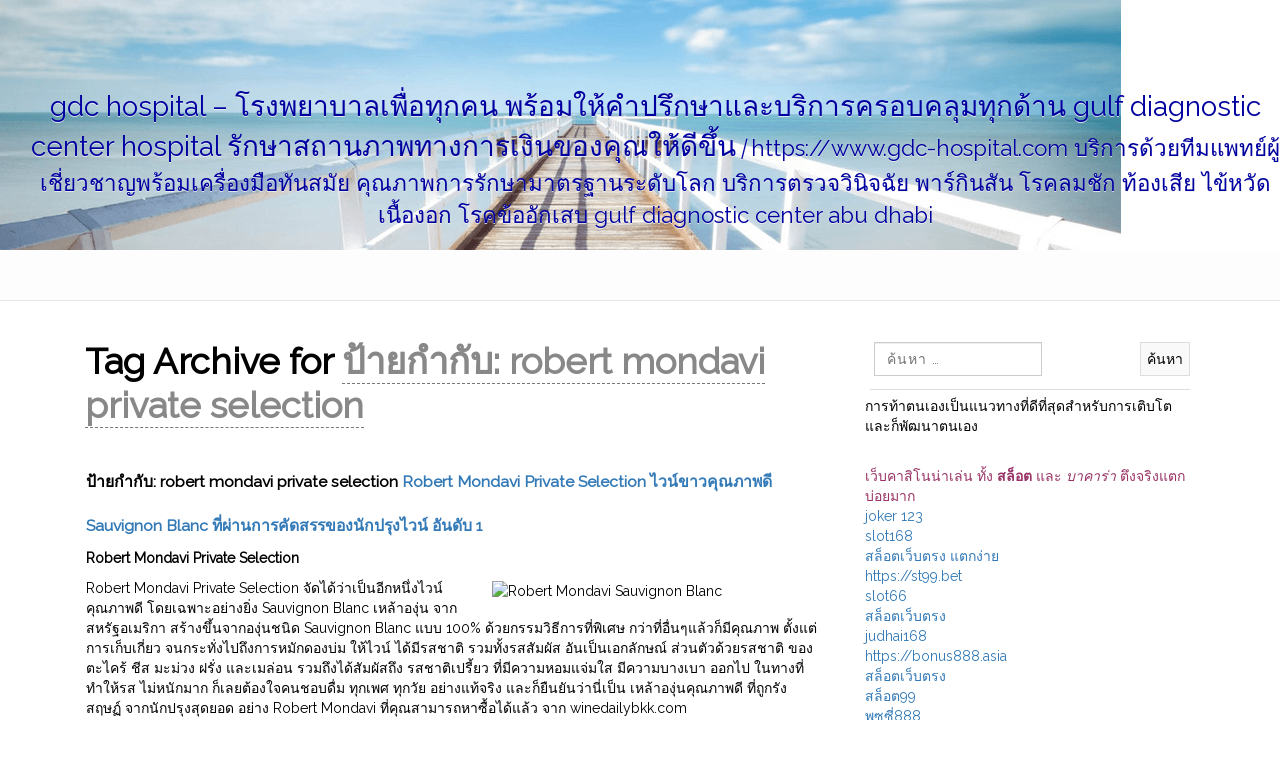

--- FILE ---
content_type: text/html; charset=UTF-8
request_url: https://www.gdc-hospital.com/tag/robert-mondavi-private-selection/
body_size: 14602
content:
<!DOCTYPE html>
<html lang="th">
<head>
	<meta charset="UTF-8">
	<meta name="viewport" content="width=device-width, initial-scale=1">
	<link rel="profile" href="//gmpg.org/xfn/11">
	<meta name='robots' content='index, follow, max-image-preview:large, max-snippet:-1, max-video-preview:-1' />

	<!-- This site is optimized with the Yoast SEO Premium plugin v19.2.1 (Yoast SEO v26.7) - https://yoast.com/wordpress/plugins/seo/ -->
	<title>robert mondavi private selection Archives - gdc hospital - โรงพยาบาลเพื่อทุกคน พร้อมให้คำปรึกษาและบริการครอบคลุมทุกด้าน gulf diagnostic center hospital รักษาสถานภาพทางการเงินของคุณให้ดีขึ้น</title>
	<link rel="canonical" href="https://www.gdc-hospital.com/tag/robert-mondavi-private-selection/" />
	<meta property="og:locale" content="th_TH" />
	<meta property="og:type" content="article" />
	<meta property="og:title" content="robert mondavi private selection Archives" />
	<meta property="og:url" content="https://www.gdc-hospital.com/tag/robert-mondavi-private-selection/" />
	<meta property="og:site_name" content="gdc hospital - โรงพยาบาลเพื่อทุกคน พร้อมให้คำปรึกษาและบริการครอบคลุมทุกด้าน gulf diagnostic center hospital รักษาสถานภาพทางการเงินของคุณให้ดีขึ้น" />
	<meta name="twitter:card" content="summary_large_image" />
	<script type="application/ld+json" class="yoast-schema-graph">{"@context":"https://schema.org","@graph":[{"@type":"CollectionPage","@id":"https://www.gdc-hospital.com/tag/robert-mondavi-private-selection/","url":"https://www.gdc-hospital.com/tag/robert-mondavi-private-selection/","name":"robert mondavi private selection Archives - gdc hospital - โรงพยาบาลเพื่อทุกคน พร้อมให้คำปรึกษาและบริการครอบคลุมทุกด้าน gulf diagnostic center hospital รักษาสถานภาพทางการเงินของคุณให้ดีขึ้น","isPartOf":{"@id":"https://www.gdc-hospital.com/#website"},"breadcrumb":{"@id":"https://www.gdc-hospital.com/tag/robert-mondavi-private-selection/#breadcrumb"},"inLanguage":"th"},{"@type":"BreadcrumbList","@id":"https://www.gdc-hospital.com/tag/robert-mondavi-private-selection/#breadcrumb","itemListElement":[{"@type":"ListItem","position":1,"name":"Home","item":"https://www.gdc-hospital.com/"},{"@type":"ListItem","position":2,"name":"robert mondavi private selection"}]},{"@type":"WebSite","@id":"https://www.gdc-hospital.com/#website","url":"https://www.gdc-hospital.com/","name":"gdc hospital - โรงพยาบาลเพื่อทุกคน พร้อมให้คำปรึกษาและบริการครอบคลุมทุกด้าน gulf diagnostic center hospital รักษาสถานภาพทางการเงินของคุณให้ดีขึ้น","description":"https://www.gdc-hospital.com  บริการด้วยทีมแพทย์ผู้เชี่ยวชาญพร้อมเครื่องมือทันสมัย คุณภาพการรักษามาตรฐานระดับโลก บริการตรวจวินิจฉัย พาร์กินสัน โรคลมชัก ท้องเสีย ไข้หวัด เนื้องอก โรคข้ออักเสบ  gulf diagnostic center abu dhabi","potentialAction":[{"@type":"SearchAction","target":{"@type":"EntryPoint","urlTemplate":"https://www.gdc-hospital.com/?s={search_term_string}"},"query-input":{"@type":"PropertyValueSpecification","valueRequired":true,"valueName":"search_term_string"}}],"inLanguage":"th"}]}</script>
	<!-- / Yoast SEO Premium plugin. -->


<link rel='dns-prefetch' href='//fonts.googleapis.com' />
<link rel="alternate" type="application/rss+xml" title="gdc hospital - โรงพยาบาลเพื่อทุกคน พร้อมให้คำปรึกษาและบริการครอบคลุมทุกด้าน gulf diagnostic center hospital รักษาสถานภาพทางการเงินของคุณให้ดีขึ้น &raquo; ฟีด" href="https://www.gdc-hospital.com/feed/" />
<link rel="alternate" type="application/rss+xml" title="gdc hospital - โรงพยาบาลเพื่อทุกคน พร้อมให้คำปรึกษาและบริการครอบคลุมทุกด้าน gulf diagnostic center hospital รักษาสถานภาพทางการเงินของคุณให้ดีขึ้น &raquo; ฟีดความเห็น" href="https://www.gdc-hospital.com/comments/feed/" />
<link rel="alternate" type="application/rss+xml" title="gdc hospital - โรงพยาบาลเพื่อทุกคน พร้อมให้คำปรึกษาและบริการครอบคลุมทุกด้าน gulf diagnostic center hospital รักษาสถานภาพทางการเงินของคุณให้ดีขึ้น &raquo; robert mondavi private selection ฟีดป้ายกำกับ" href="https://www.gdc-hospital.com/tag/robert-mondavi-private-selection/feed/" />
<style id='wp-img-auto-sizes-contain-inline-css' type='text/css'>
img:is([sizes=auto i],[sizes^="auto," i]){contain-intrinsic-size:3000px 1500px}
/*# sourceURL=wp-img-auto-sizes-contain-inline-css */
</style>
<style id='wp-emoji-styles-inline-css' type='text/css'>

	img.wp-smiley, img.emoji {
		display: inline !important;
		border: none !important;
		box-shadow: none !important;
		height: 1em !important;
		width: 1em !important;
		margin: 0 0.07em !important;
		vertical-align: -0.1em !important;
		background: none !important;
		padding: 0 !important;
	}
/*# sourceURL=wp-emoji-styles-inline-css */
</style>
<style id='wp-block-library-inline-css' type='text/css'>
:root{--wp-block-synced-color:#7a00df;--wp-block-synced-color--rgb:122,0,223;--wp-bound-block-color:var(--wp-block-synced-color);--wp-editor-canvas-background:#ddd;--wp-admin-theme-color:#007cba;--wp-admin-theme-color--rgb:0,124,186;--wp-admin-theme-color-darker-10:#006ba1;--wp-admin-theme-color-darker-10--rgb:0,107,160.5;--wp-admin-theme-color-darker-20:#005a87;--wp-admin-theme-color-darker-20--rgb:0,90,135;--wp-admin-border-width-focus:2px}@media (min-resolution:192dpi){:root{--wp-admin-border-width-focus:1.5px}}.wp-element-button{cursor:pointer}:root .has-very-light-gray-background-color{background-color:#eee}:root .has-very-dark-gray-background-color{background-color:#313131}:root .has-very-light-gray-color{color:#eee}:root .has-very-dark-gray-color{color:#313131}:root .has-vivid-green-cyan-to-vivid-cyan-blue-gradient-background{background:linear-gradient(135deg,#00d084,#0693e3)}:root .has-purple-crush-gradient-background{background:linear-gradient(135deg,#34e2e4,#4721fb 50%,#ab1dfe)}:root .has-hazy-dawn-gradient-background{background:linear-gradient(135deg,#faaca8,#dad0ec)}:root .has-subdued-olive-gradient-background{background:linear-gradient(135deg,#fafae1,#67a671)}:root .has-atomic-cream-gradient-background{background:linear-gradient(135deg,#fdd79a,#004a59)}:root .has-nightshade-gradient-background{background:linear-gradient(135deg,#330968,#31cdcf)}:root .has-midnight-gradient-background{background:linear-gradient(135deg,#020381,#2874fc)}:root{--wp--preset--font-size--normal:16px;--wp--preset--font-size--huge:42px}.has-regular-font-size{font-size:1em}.has-larger-font-size{font-size:2.625em}.has-normal-font-size{font-size:var(--wp--preset--font-size--normal)}.has-huge-font-size{font-size:var(--wp--preset--font-size--huge)}.has-text-align-center{text-align:center}.has-text-align-left{text-align:left}.has-text-align-right{text-align:right}.has-fit-text{white-space:nowrap!important}#end-resizable-editor-section{display:none}.aligncenter{clear:both}.items-justified-left{justify-content:flex-start}.items-justified-center{justify-content:center}.items-justified-right{justify-content:flex-end}.items-justified-space-between{justify-content:space-between}.screen-reader-text{border:0;clip-path:inset(50%);height:1px;margin:-1px;overflow:hidden;padding:0;position:absolute;width:1px;word-wrap:normal!important}.screen-reader-text:focus{background-color:#ddd;clip-path:none;color:#444;display:block;font-size:1em;height:auto;left:5px;line-height:normal;padding:15px 23px 14px;text-decoration:none;top:5px;width:auto;z-index:100000}html :where(.has-border-color){border-style:solid}html :where([style*=border-top-color]){border-top-style:solid}html :where([style*=border-right-color]){border-right-style:solid}html :where([style*=border-bottom-color]){border-bottom-style:solid}html :where([style*=border-left-color]){border-left-style:solid}html :where([style*=border-width]){border-style:solid}html :where([style*=border-top-width]){border-top-style:solid}html :where([style*=border-right-width]){border-right-style:solid}html :where([style*=border-bottom-width]){border-bottom-style:solid}html :where([style*=border-left-width]){border-left-style:solid}html :where(img[class*=wp-image-]){height:auto;max-width:100%}:where(figure){margin:0 0 1em}html :where(.is-position-sticky){--wp-admin--admin-bar--position-offset:var(--wp-admin--admin-bar--height,0px)}@media screen and (max-width:600px){html :where(.is-position-sticky){--wp-admin--admin-bar--position-offset:0px}}

/*# sourceURL=wp-block-library-inline-css */
</style><style id='global-styles-inline-css' type='text/css'>
:root{--wp--preset--aspect-ratio--square: 1;--wp--preset--aspect-ratio--4-3: 4/3;--wp--preset--aspect-ratio--3-4: 3/4;--wp--preset--aspect-ratio--3-2: 3/2;--wp--preset--aspect-ratio--2-3: 2/3;--wp--preset--aspect-ratio--16-9: 16/9;--wp--preset--aspect-ratio--9-16: 9/16;--wp--preset--color--black: #000000;--wp--preset--color--cyan-bluish-gray: #abb8c3;--wp--preset--color--white: #ffffff;--wp--preset--color--pale-pink: #f78da7;--wp--preset--color--vivid-red: #cf2e2e;--wp--preset--color--luminous-vivid-orange: #ff6900;--wp--preset--color--luminous-vivid-amber: #fcb900;--wp--preset--color--light-green-cyan: #7bdcb5;--wp--preset--color--vivid-green-cyan: #00d084;--wp--preset--color--pale-cyan-blue: #8ed1fc;--wp--preset--color--vivid-cyan-blue: #0693e3;--wp--preset--color--vivid-purple: #9b51e0;--wp--preset--gradient--vivid-cyan-blue-to-vivid-purple: linear-gradient(135deg,rgb(6,147,227) 0%,rgb(155,81,224) 100%);--wp--preset--gradient--light-green-cyan-to-vivid-green-cyan: linear-gradient(135deg,rgb(122,220,180) 0%,rgb(0,208,130) 100%);--wp--preset--gradient--luminous-vivid-amber-to-luminous-vivid-orange: linear-gradient(135deg,rgb(252,185,0) 0%,rgb(255,105,0) 100%);--wp--preset--gradient--luminous-vivid-orange-to-vivid-red: linear-gradient(135deg,rgb(255,105,0) 0%,rgb(207,46,46) 100%);--wp--preset--gradient--very-light-gray-to-cyan-bluish-gray: linear-gradient(135deg,rgb(238,238,238) 0%,rgb(169,184,195) 100%);--wp--preset--gradient--cool-to-warm-spectrum: linear-gradient(135deg,rgb(74,234,220) 0%,rgb(151,120,209) 20%,rgb(207,42,186) 40%,rgb(238,44,130) 60%,rgb(251,105,98) 80%,rgb(254,248,76) 100%);--wp--preset--gradient--blush-light-purple: linear-gradient(135deg,rgb(255,206,236) 0%,rgb(152,150,240) 100%);--wp--preset--gradient--blush-bordeaux: linear-gradient(135deg,rgb(254,205,165) 0%,rgb(254,45,45) 50%,rgb(107,0,62) 100%);--wp--preset--gradient--luminous-dusk: linear-gradient(135deg,rgb(255,203,112) 0%,rgb(199,81,192) 50%,rgb(65,88,208) 100%);--wp--preset--gradient--pale-ocean: linear-gradient(135deg,rgb(255,245,203) 0%,rgb(182,227,212) 50%,rgb(51,167,181) 100%);--wp--preset--gradient--electric-grass: linear-gradient(135deg,rgb(202,248,128) 0%,rgb(113,206,126) 100%);--wp--preset--gradient--midnight: linear-gradient(135deg,rgb(2,3,129) 0%,rgb(40,116,252) 100%);--wp--preset--font-size--small: 13px;--wp--preset--font-size--medium: 20px;--wp--preset--font-size--large: 36px;--wp--preset--font-size--x-large: 42px;--wp--preset--spacing--20: 0.44rem;--wp--preset--spacing--30: 0.67rem;--wp--preset--spacing--40: 1rem;--wp--preset--spacing--50: 1.5rem;--wp--preset--spacing--60: 2.25rem;--wp--preset--spacing--70: 3.38rem;--wp--preset--spacing--80: 5.06rem;--wp--preset--shadow--natural: 6px 6px 9px rgba(0, 0, 0, 0.2);--wp--preset--shadow--deep: 12px 12px 50px rgba(0, 0, 0, 0.4);--wp--preset--shadow--sharp: 6px 6px 0px rgba(0, 0, 0, 0.2);--wp--preset--shadow--outlined: 6px 6px 0px -3px rgb(255, 255, 255), 6px 6px rgb(0, 0, 0);--wp--preset--shadow--crisp: 6px 6px 0px rgb(0, 0, 0);}:where(.is-layout-flex){gap: 0.5em;}:where(.is-layout-grid){gap: 0.5em;}body .is-layout-flex{display: flex;}.is-layout-flex{flex-wrap: wrap;align-items: center;}.is-layout-flex > :is(*, div){margin: 0;}body .is-layout-grid{display: grid;}.is-layout-grid > :is(*, div){margin: 0;}:where(.wp-block-columns.is-layout-flex){gap: 2em;}:where(.wp-block-columns.is-layout-grid){gap: 2em;}:where(.wp-block-post-template.is-layout-flex){gap: 1.25em;}:where(.wp-block-post-template.is-layout-grid){gap: 1.25em;}.has-black-color{color: var(--wp--preset--color--black) !important;}.has-cyan-bluish-gray-color{color: var(--wp--preset--color--cyan-bluish-gray) !important;}.has-white-color{color: var(--wp--preset--color--white) !important;}.has-pale-pink-color{color: var(--wp--preset--color--pale-pink) !important;}.has-vivid-red-color{color: var(--wp--preset--color--vivid-red) !important;}.has-luminous-vivid-orange-color{color: var(--wp--preset--color--luminous-vivid-orange) !important;}.has-luminous-vivid-amber-color{color: var(--wp--preset--color--luminous-vivid-amber) !important;}.has-light-green-cyan-color{color: var(--wp--preset--color--light-green-cyan) !important;}.has-vivid-green-cyan-color{color: var(--wp--preset--color--vivid-green-cyan) !important;}.has-pale-cyan-blue-color{color: var(--wp--preset--color--pale-cyan-blue) !important;}.has-vivid-cyan-blue-color{color: var(--wp--preset--color--vivid-cyan-blue) !important;}.has-vivid-purple-color{color: var(--wp--preset--color--vivid-purple) !important;}.has-black-background-color{background-color: var(--wp--preset--color--black) !important;}.has-cyan-bluish-gray-background-color{background-color: var(--wp--preset--color--cyan-bluish-gray) !important;}.has-white-background-color{background-color: var(--wp--preset--color--white) !important;}.has-pale-pink-background-color{background-color: var(--wp--preset--color--pale-pink) !important;}.has-vivid-red-background-color{background-color: var(--wp--preset--color--vivid-red) !important;}.has-luminous-vivid-orange-background-color{background-color: var(--wp--preset--color--luminous-vivid-orange) !important;}.has-luminous-vivid-amber-background-color{background-color: var(--wp--preset--color--luminous-vivid-amber) !important;}.has-light-green-cyan-background-color{background-color: var(--wp--preset--color--light-green-cyan) !important;}.has-vivid-green-cyan-background-color{background-color: var(--wp--preset--color--vivid-green-cyan) !important;}.has-pale-cyan-blue-background-color{background-color: var(--wp--preset--color--pale-cyan-blue) !important;}.has-vivid-cyan-blue-background-color{background-color: var(--wp--preset--color--vivid-cyan-blue) !important;}.has-vivid-purple-background-color{background-color: var(--wp--preset--color--vivid-purple) !important;}.has-black-border-color{border-color: var(--wp--preset--color--black) !important;}.has-cyan-bluish-gray-border-color{border-color: var(--wp--preset--color--cyan-bluish-gray) !important;}.has-white-border-color{border-color: var(--wp--preset--color--white) !important;}.has-pale-pink-border-color{border-color: var(--wp--preset--color--pale-pink) !important;}.has-vivid-red-border-color{border-color: var(--wp--preset--color--vivid-red) !important;}.has-luminous-vivid-orange-border-color{border-color: var(--wp--preset--color--luminous-vivid-orange) !important;}.has-luminous-vivid-amber-border-color{border-color: var(--wp--preset--color--luminous-vivid-amber) !important;}.has-light-green-cyan-border-color{border-color: var(--wp--preset--color--light-green-cyan) !important;}.has-vivid-green-cyan-border-color{border-color: var(--wp--preset--color--vivid-green-cyan) !important;}.has-pale-cyan-blue-border-color{border-color: var(--wp--preset--color--pale-cyan-blue) !important;}.has-vivid-cyan-blue-border-color{border-color: var(--wp--preset--color--vivid-cyan-blue) !important;}.has-vivid-purple-border-color{border-color: var(--wp--preset--color--vivid-purple) !important;}.has-vivid-cyan-blue-to-vivid-purple-gradient-background{background: var(--wp--preset--gradient--vivid-cyan-blue-to-vivid-purple) !important;}.has-light-green-cyan-to-vivid-green-cyan-gradient-background{background: var(--wp--preset--gradient--light-green-cyan-to-vivid-green-cyan) !important;}.has-luminous-vivid-amber-to-luminous-vivid-orange-gradient-background{background: var(--wp--preset--gradient--luminous-vivid-amber-to-luminous-vivid-orange) !important;}.has-luminous-vivid-orange-to-vivid-red-gradient-background{background: var(--wp--preset--gradient--luminous-vivid-orange-to-vivid-red) !important;}.has-very-light-gray-to-cyan-bluish-gray-gradient-background{background: var(--wp--preset--gradient--very-light-gray-to-cyan-bluish-gray) !important;}.has-cool-to-warm-spectrum-gradient-background{background: var(--wp--preset--gradient--cool-to-warm-spectrum) !important;}.has-blush-light-purple-gradient-background{background: var(--wp--preset--gradient--blush-light-purple) !important;}.has-blush-bordeaux-gradient-background{background: var(--wp--preset--gradient--blush-bordeaux) !important;}.has-luminous-dusk-gradient-background{background: var(--wp--preset--gradient--luminous-dusk) !important;}.has-pale-ocean-gradient-background{background: var(--wp--preset--gradient--pale-ocean) !important;}.has-electric-grass-gradient-background{background: var(--wp--preset--gradient--electric-grass) !important;}.has-midnight-gradient-background{background: var(--wp--preset--gradient--midnight) !important;}.has-small-font-size{font-size: var(--wp--preset--font-size--small) !important;}.has-medium-font-size{font-size: var(--wp--preset--font-size--medium) !important;}.has-large-font-size{font-size: var(--wp--preset--font-size--large) !important;}.has-x-large-font-size{font-size: var(--wp--preset--font-size--x-large) !important;}
/*# sourceURL=global-styles-inline-css */
</style>

<style id='classic-theme-styles-inline-css' type='text/css'>
/*! This file is auto-generated */
.wp-block-button__link{color:#fff;background-color:#32373c;border-radius:9999px;box-shadow:none;text-decoration:none;padding:calc(.667em + 2px) calc(1.333em + 2px);font-size:1.125em}.wp-block-file__button{background:#32373c;color:#fff;text-decoration:none}
/*# sourceURL=/wp-includes/css/classic-themes.min.css */
</style>
<link rel='stylesheet' id='dashicons-css' href='https://www.gdc-hospital.com/wp-includes/css/dashicons.min.css?ver=6.9' type='text/css' media='all' />
<link rel='stylesheet' id='admin-bar-css' href='https://www.gdc-hospital.com/wp-includes/css/admin-bar.min.css?ver=6.9' type='text/css' media='all' />
<style id='admin-bar-inline-css' type='text/css'>

    /* Hide CanvasJS credits for P404 charts specifically */
    #p404RedirectChart .canvasjs-chart-credit {
        display: none !important;
    }
    
    #p404RedirectChart canvas {
        border-radius: 6px;
    }

    .p404-redirect-adminbar-weekly-title {
        font-weight: bold;
        font-size: 14px;
        color: #fff;
        margin-bottom: 6px;
    }

    #wpadminbar #wp-admin-bar-p404_free_top_button .ab-icon:before {
        content: "\f103";
        color: #dc3545;
        top: 3px;
    }
    
    #wp-admin-bar-p404_free_top_button .ab-item {
        min-width: 80px !important;
        padding: 0px !important;
    }
    
    /* Ensure proper positioning and z-index for P404 dropdown */
    .p404-redirect-adminbar-dropdown-wrap { 
        min-width: 0; 
        padding: 0;
        position: static !important;
    }
    
    #wpadminbar #wp-admin-bar-p404_free_top_button_dropdown {
        position: static !important;
    }
    
    #wpadminbar #wp-admin-bar-p404_free_top_button_dropdown .ab-item {
        padding: 0 !important;
        margin: 0 !important;
    }
    
    .p404-redirect-dropdown-container {
        min-width: 340px;
        padding: 18px 18px 12px 18px;
        background: #23282d !important;
        color: #fff;
        border-radius: 12px;
        box-shadow: 0 8px 32px rgba(0,0,0,0.25);
        margin-top: 10px;
        position: relative !important;
        z-index: 999999 !important;
        display: block !important;
        border: 1px solid #444;
    }
    
    /* Ensure P404 dropdown appears on hover */
    #wpadminbar #wp-admin-bar-p404_free_top_button .p404-redirect-dropdown-container { 
        display: none !important;
    }
    
    #wpadminbar #wp-admin-bar-p404_free_top_button:hover .p404-redirect-dropdown-container { 
        display: block !important;
    }
    
    #wpadminbar #wp-admin-bar-p404_free_top_button:hover #wp-admin-bar-p404_free_top_button_dropdown .p404-redirect-dropdown-container {
        display: block !important;
    }
    
    .p404-redirect-card {
        background: #2c3338;
        border-radius: 8px;
        padding: 18px 18px 12px 18px;
        box-shadow: 0 2px 8px rgba(0,0,0,0.07);
        display: flex;
        flex-direction: column;
        align-items: flex-start;
        border: 1px solid #444;
    }
    
    .p404-redirect-btn {
        display: inline-block;
        background: #dc3545;
        color: #fff !important;
        font-weight: bold;
        padding: 5px 22px;
        border-radius: 8px;
        text-decoration: none;
        font-size: 17px;
        transition: background 0.2s, box-shadow 0.2s;
        margin-top: 8px;
        box-shadow: 0 2px 8px rgba(220,53,69,0.15);
        text-align: center;
        line-height: 1.6;
    }
    
    .p404-redirect-btn:hover {
        background: #c82333;
        color: #fff !important;
        box-shadow: 0 4px 16px rgba(220,53,69,0.25);
    }
    
    /* Prevent conflicts with other admin bar dropdowns */
    #wpadminbar .ab-top-menu > li:hover > .ab-item,
    #wpadminbar .ab-top-menu > li.hover > .ab-item {
        z-index: auto;
    }
    
    #wpadminbar #wp-admin-bar-p404_free_top_button:hover > .ab-item {
        z-index: 999998 !important;
    }
    
/*# sourceURL=admin-bar-inline-css */
</style>
<link rel='stylesheet' id='contact-form-7-css' href='https://www.gdc-hospital.com/wp-content/plugins/contact-form-7/includes/css/styles.css?ver=6.1.4' type='text/css' media='all' />
<link rel='stylesheet' id='PageBuilderSandwich-css' href='https://www.gdc-hospital.com/wp-content/plugins/page-builder-sandwich/page_builder_sandwich/css/style.min.css?ver=5.1.0' type='text/css' media='all' />
<link rel='stylesheet' id='tranzly-css' href='https://www.gdc-hospital.com/wp-content/plugins/tranzly/includes/assets/css/tranzly.css?ver=2.0.0' type='text/css' media='all' />
<link rel='stylesheet' id='wp-show-posts-css' href='https://www.gdc-hospital.com/wp-content/plugins/wp-show-posts/css/wp-show-posts-min.css?ver=1.1.6' type='text/css' media='all' />
<link rel='stylesheet' id='appeal-style-css' href='https://www.gdc-hospital.com/wp-content/themes/appeal/style.css?ver=6.9' type='text/css' media='all' />
<link rel='stylesheet' id='appeal-fonts-css' href='https://fonts.googleapis.com/css?family=Raleway&#038;subset=latin%2Clatin-ext' type='text/css' media='all' />
<script type="text/javascript" id="PageBuilderSandwich-js-extra">
/* <![CDATA[ */
var pbsFrontendParams = {"theme_name":"appeal","map_api_key":""};
//# sourceURL=PageBuilderSandwich-js-extra
/* ]]> */
</script>
<script type="text/javascript" src="https://www.gdc-hospital.com/wp-content/plugins/page-builder-sandwich/page_builder_sandwich/js/min/frontend-min.js?ver=5.1.0" id="PageBuilderSandwich-js"></script>
<script type="text/javascript" src="https://www.gdc-hospital.com/wp-includes/js/jquery/jquery.min.js?ver=3.7.1" id="jquery-core-js"></script>
<script type="text/javascript" src="https://www.gdc-hospital.com/wp-includes/js/jquery/jquery-migrate.min.js?ver=3.4.1" id="jquery-migrate-js"></script>
<script type="text/javascript" id="tranzly-js-extra">
/* <![CDATA[ */
var tranzly_plugin_vars = {"ajaxurl":"https://www.gdc-hospital.com/wp-admin/admin-ajax.php","plugin_url":"https://www.gdc-hospital.com/wp-content/plugins/tranzly/includes/","site_url":"https://www.gdc-hospital.com"};
//# sourceURL=tranzly-js-extra
/* ]]> */
</script>
<script type="text/javascript" src="https://www.gdc-hospital.com/wp-content/plugins/tranzly/includes/assets/js/tranzly.js?ver=2.0.0" id="tranzly-js"></script>
<link rel="https://api.w.org/" href="https://www.gdc-hospital.com/wp-json/" /><link rel="alternate" title="JSON" type="application/json" href="https://www.gdc-hospital.com/wp-json/wp/v2/tags/233" /><link rel="EditURI" type="application/rsd+xml" title="RSD" href="https://www.gdc-hospital.com/xmlrpc.php?rsd" />
<meta name="generator" content="WordPress 6.9" />
<style type="text/css"></style><style type="text/css">.recentcomments a{display:inline !important;padding:0 !important;margin:0 !important;}</style>    <style type="text/css">.site-head{background-image: url(https://www.gdc-hospital.com/wp-content/themes/appeal/assets/appeal-default-header-img.png); background-repeat: no-repeat; background-size: auto} #inner-footer h4,.site-title a,.site-description{color: #0000a0;}</style></head>
<body class="archive tag tag-robert-mondavi-private-selection tag-233 wp-theme-appeal">
<a class="skip-link screen-reader-text" href="#content">
Skip to content</a>
<div id="content-wrapper">
    <div class="site-head">

        <div class="hgroup">
                    
            <p class="list-inline header-has-text">
            <span class="site-title">
               <a title="https://www.gdc-hospital.com  บริการด้วยทีมแพทย์ผู้เชี่ยวชาญพร้อมเครื่องมือทันสมัย คุณภาพการรักษามาตรฐานระดับโลก บริการตรวจวินิจฉัย พาร์กินสัน โรคลมชัก ท้องเสีย ไข้หวัด เนื้องอก โรคข้ออักเสบ  gulf diagnostic center abu dhabi"
                  href="https://www.gdc-hospital.com/" rel="home">
                  gdc hospital &#8211; โรงพยาบาลเพื่อทุกคน พร้อมให้คำปรึกษาและบริการครอบคลุมทุกด้าน gulf diagnostic center hospital รักษาสถานภาพทางการเงินของคุณให้ดีขึ้น</a></span>
            <span class="site-description"><em> | </em></span>
            <span class="site-description">https://www.gdc-hospital.com  บริการด้วยทีมแพทย์ผู้เชี่ยวชาญพร้อมเครื่องมือทันสมัย คุณภาพการรักษามาตรฐานระดับโลก บริการตรวจวินิจฉัย พาร์กินสัน โรคลมชัก ท้องเสีย ไข้หวัด เนื้องอก โรคข้ออักเสบ  gulf diagnostic center abu dhabi</span></p>
        </div>

    </div>

		<header>
			<nav class="navbar navbar-default navbar-static-top semi-fixed"
			 itemscope="itemscope" itemtype="https://schema.org/SiteNavigationElement">
				<div class="container">
					<div class="navbar-header">
					
												
					</div>

					<div id="navbar-responsive-collapse" class="collapse navbar-collapse">

	    
					</div>
				</div>
			</nav>

		</header>

   <div class="clearfix"></div>
   		<div id="page-content"><!-- ends in footer -->
			<div class="container"><!-- ends in footer -->

    <div id="content" class="row">

	    <div id="main" class="col-xs-12 col-sm-12 col-md-8 col-lg-8" role="main">

		  
			<header id="archive-header">

				<h1 class="page-title">
											Tag Archive for 						<span class="text-note"> 
                        ป้ายกำกับ: <span>robert mondavi private selection</span></span>

									</h1><!-- .page-title -->
				
				
    		</header><!-- #archive-header -->
                        <article id="post-407" class="post-407 post type-post status-publish format-standard hentry category-232 tag-robert-mondavi-private-selection">
                <h1 class="entry-title">ป้ายกำกับ: <span>robert mondavi private selection</span> 
                <a href="https://www.gdc-hospital.com/robert-mondavi-private-selection-%e0%b9%84%e0%b8%a7%e0%b8%99%e0%b9%8c%e0%b8%82%e0%b8%b2%e0%b8%a7%e0%b8%84%e0%b8%b8%e0%b8%93%e0%b8%a0%e0%b8%b2%e0%b8%9e%e0%b8%94%e0%b8%b5-sauvignon-blanc-%e0%b8%97/" rel="bookmark" 
                   title="ป้ายกำกับ: <span>robert mondavi private selection</span>" >
                   Robert Mondavi Private Selection ไวน์ขาวคุณภาพดี Sauvignon Blanc ที่ผ่านการคัดสรรของนักปรุงไวน์ อันดับ 1</a></h1>
                <div class="entry-content">

                    <div class="pbs-main-wrapper"><p><strong>Robert Mondavi Private Selection</strong></p>
<p><img fetchpriority="high" decoding="async" class="alignright" src="https://www.winedailybkk.com/wp-content/uploads/2022/12/Robert-Mondavi-Private-Selection-Sauvignon-Blanc.jpg" alt="Robert Mondavi Sauvignon Blanc" width="323" height="323" /></p>
<p>Robert Mondavi Private Selection จัดได้ว่าเป็นอีกหนึ่งไวน์ คุณภาพดี โดยเฉพาะอย่างยิ่ง Sauvignon Blanc เหล้าองุ่น จากสหรัฐอเมริกา สร้างขึ้นจากองุ่นชนิด Sauvignon Blanc แบบ 100% ด้วยกรรมวิธีการที่พิเศษ กว่าที่อื่นๆแล้วก็มีคุณภาพ ตั้งแต่การเก็บเกี่ยว จนกระทั่งไปถึงการหมักดองบ่ม ให้ไวน์ ได้มีรสชาติ รวมทั้งรสสัมผัส อันเป็นเอกลักษณ์ ส่วนตัวด้วยรสชาติ ของตะไคร้ ชีส มะม่วง ฝรั่ง และเมล่อน รวมถึงได้สัมผัสถึง รสชาติเปรี้ยว ที่มีความหอมแจ่มใส มีความบางเบา ออกไป ในทางที่ทำให้รส ไม่หนักมาก ก็เลยต้องใจคนชอบดื่ม ทุกเพศ ทุกวัย อย่างแท้จริง และก็ยืนยันว่านี่เป็น เหล้าองุ่นคุณภาพดี ที่ถูกรังสฤษฏ์ จากนักปรุงสุดยอด อย่าง Robert Mondavi ที่คุณสามารถหาซื้อได้แล้ว จาก winedailybkk.com</p>
<p>Robert Mondavi Private Selection SAUVIGNON BLANC เหล้าองุ่นคุณภาพดี</p>
<p>แม้คุณกำลังมองหา ไวน์ จาก Robert Mondavi Private Selection พวกเราขอเสนอแนะ เหล้าองุ่น SAUVIGNON BLANC ที่ราคาแตะต้องได้ ไม่สูงเกินเอื้อม จนกระทั่งเหลือเกิน เป็นอีกหนึ่งภาพจำ ของ เหล้าองุ่นชั้นเยี่ยม จะต้อง ไวน์ชนิดนี้ ที่ผลิตออกมา รวมทั้งส่งออกสู่ตลาด ให้ถึงมือนักดื่ม อย่างแท้จริง ในราคาซึ่งสามารถตกลงใจ ซื้อได้ง่ายดาย เพื่อให้คุณได้ลิ้มรส รสชาติ ของประสิทธิภาพที่ดี รวมทั้งสร้างความซาบซึ้ง ซึ่งรส สัมผัส อันเป็นเอกลักษณ์ ของ ไวน์ที่ดี ด้วยเหตุว่าที่นี่ ขึ้นชื่อเรื่องของกลิ่นผลไม้ ที่หอมมากมายก่ายกอง</p>
<p>ทำให้คนชอบดื่ม ทุกท่านได้สัมผัส ถึงรสชาติติดปลายลิ้น รวมไปถึงติดจมูก ที่ชื่นชอบทั้ง รส ที่ทำให้หอมแจ่มใส ผลไม้ ดื่มง่าย เป็นเหล้าองุ่น รสชาติที่ดี ที่ให้ราคาคุ้มค่า รวมทั้งในเวลาเดียวกัน ก็มีส่วนผสมผสาน ของจำพวกองุ่นชั้นเลิศ อย่าง Sauvignon Blanc 100% ซึ่งก็แปลได้ว่า เป็นกระบวนการ ที่บ่มอันประณีตและวิจิตรบรรจง และก็มีตัวแปร สำหรับการสร้างกลิ่น ที่มีความสำคัญไม่น้อย</p>
<p>Robert Mondavi Private Selection ประสิทธิภาพเหล้าองุ่นชั้นยอด ถูกใจคอนักดื่ม</p>
<p>ปฏิเสธไม่ได้ว่า Robert Mondavi Private Selection ที่ Napa valley ค่อนข้างจะเป็นที่รู้จักอย่างมากมาย ถึงประสิทธิภาพที่ดี จากไร่องุ่นของ Robert Mondavi ที่มีผลผลิต ที่มีคุณภาพ และก็ตามมาตรฐาน รวมทั้งมีส่วนประกอบ จากแผ่นดิน ที่มีเอกลักษณ์ส่วนตัว จากเนื้อดิน ติดชายฝั่งทะเล แล้วก็มีลมทะเลพัด โบกผ่านไร่ ที่จะทำให้ผลองุ่นนั้น สมบูรณ์บริบูรณ์ มีความสดใหม่ และรส เฉพาะแบบองุ่นติดฝั่ง ที่มีคุณภาพเท่ากันกับ องุ่นเหล้าองุ่น ประเทศฝรั่งเศส อย่างยิ่งจริงๆ</p>
<p>โดยเฉพาะ การเก็บเกี่ยวก็ทำเป็น อย่างดีเยี่ยม ที่จะทำกันในกลางคืน และถูกนำไปบ่มใส่แทงค์โดยทันที เพื่อเก็บรสชาติขององุ่นไว้ ในระยะเวลา ยังคงมีความสดกรอบ และความเข้มข้นที่สุด ของเหล้าองุ่น Sauvignon Blanc ก่อนจะเอามาหมัก ให้ได้รสชาติที่ตาม มาตรฐานที่ถูกกำหนดเอาไว้ ซึ่งการหมักดองไวน์นี้นั้น โดยตัวเนื้อเหล้าองุ่น จะถูกหมัก ในถังสแตนเลส ที่ถูกทำด้วย กรรมวิธีการ Sur Lie Aging มันก็คือ การหมักดองเนื้อ ร่วมกับยีสต์ ที่ใช้เวลาประมาณ 3 เดือน ในระหว่างนั้น ผู้ผลิตจะหมั่นตรวจเช็คตัวถัง อยู่อย่างสม่ำเสมอ เพื่อกำจัดตะกอน แล้วก็เพื่อหมัก ให้ได้เนื้อเหล้าองุ่น ที่มีสีจัดการใส ออกเหลืองเขียว ที่มีคุณภาพ เยอะที่สุด</p>
<p>Robert Mondavi Private Selection ไวน์ Sauvignon Blanc ชั้นดี</p>
<p>ไวน์ขาว Sauvignon Blanc <a href="https://www.winedailybkk.com/product/robert-mondavi-private-selection/">Robert Mondavi Private Selection</a> ถือได้รับความนิยม อย่างมาก รวมทั้งชอบเป็นที่นิยม รับประทาน คู่กับมื้อของกิน ซึ่งด้วยราคาที่ดี แบบนี้ แล้วก็เป็นเยี่ยมส่วนสำคัญ ในการทำมื้อของกินของคุณ ให้แสนอร่อย รวมทั้งครบถ้วนบริบูรณ์มากเพิ่มขึ้น กับการทานกับอาหารต่างๆ</p>
<p>เมนูชี้แนะ ในการทานคู่เหล้าองุ่น ซึ่งก็คือ ของกินประเภทชนิดปลา หรือ อาหารทะเล รสชาติเผ็ด จัดจ้าน และของกิน ชนิด ผัก ที่ทานกับ เนื้อสัตว์บก อย่าง ไก่ย่าง ก็ดูท่าจะโอเค ไม่น้อย สำหรับคอเหล้าองุ่น ที่อยากจิบสบายๆในช่วงพักผ่อน สามารถจับเล่นได้ พร้อม ป๊อปคอร์น ชีท แครกเกอร์ หรือ มันฝรั่งอบกรอบ สามารถทานคู่พร้อมได้กัน แบบสบายๆเพลิน</p>
<p>ถูกใจนักดื่ม ที่พอใจ ไวน์ เป็นพิเศษ และก็ควรจะได้ชิมหรือลิ้มรส กับรสเบาๆกับกลิ่นที่หอมผลไม้ คุณภาพดีเลิศ และเป็นอีกหนึ่งตัวอย่างที่ดี เป็นอย่างยิ่ง ด้วยเหตุว่าสามารถจิบทานได้บ่อยรสชาติไวน์ ไม่หนักมาก จนกระทั่งเกินไป แถมยังทานกับอาหารก็ง่าย สามารถที่จะสั่งซื้อ ในราคาดีเยี่ยมที่สุดได้แล้วตรงนี้</p>
<p><img decoding="async" class="alignright" src="https://www.winedailybkk.com/wp-content/uploads/2021/03/private2.jpg" width="380" height="380" /></p>
<p>โดยเหตุนี้ หากคุณกำลังมองหาเหล้าองุ่น คุณภาพดี ซึ่งก็ถือว่านี่เป็น ตัวเลือกที่สามารถตอบโจทย์ ได้ทุกแบบ ทุกองค์ประกอบ อย่างแท้จริง กับประสิทธิภาพ สามารถสัมผัสได้ ในราคาประหยัดว์ แล้วก็ยังคงเป็นตัวเลือก สามารถประสมประสาน ในประสิทธิภาพ และองค์ประกอบ ที่ค่อนข้างมีความยอดเยี่ยมสูง จึงทำให้นี่เป็นอีกหนึ่งตัวเลือก ที่ค่อนข้างมีความหมาย อีกหนึ่งตัวเลือกที่ออกจะ มีความโดดเด่น ถูกอกถูกใจ รวมทั้งความหลากหลาย ที่พร้อมมอบความยอดเยี่ยมที่ดี มีประโยชน์อย่างมากที่สุด ให้แก่คุณไม่น้อย</p>
<p><strong>Robert Mondavi Private Selection</strong> สำหรับคนชอบดื่มไวน์ขาว ชั้นเลิศ คุณสามารถที่จะเข้ามาดูสินค้า ต่างๆผ่าน winedailybkk.com ด้วยเหตุว่า เว็บนี้มี Robert Mondavi Private Selection อีกมากมายนานาประการฉลาก หลากหลายต้นแบบ ให้ท่านได้เลือกกัน กับรสชาติ คุณสามารถจัดแบ่ง หรือ หามาได้เลยทีเดียว ที่มีราคาที่สามารถสัมผัสได้ หรือจะสั่งมา เพื่อประทับใจกับคุณภาพ ของโรงกลั่นชั้นยอด สุดยอดมากมายก่ายกอง บอกเลยว่า ตรงนี้ พร้อมในด้าน การให้บริการ และก็สามารถสั่งซื้อ ผ่านระบบออนไลน์ ได้ทั้งผ่าน Line หรือคุยผ่าน Facebook ก็ได้ด้วย ด้วยเหมือนกัน</p>
</div>&hellip;                    
                         <a href="https://www.gdc-hospital.com/robert-mondavi-private-selection-%e0%b9%84%e0%b8%a7%e0%b8%99%e0%b9%8c%e0%b8%82%e0%b8%b2%e0%b8%a7%e0%b8%84%e0%b8%b8%e0%b8%93%e0%b8%a0%e0%b8%b2%e0%b8%9e%e0%b8%94%e0%b8%b5-sauvignon-blanc-%e0%b8%97/" 
                            title="Robert Mondavi Private Selection ไวน์ขาวคุณภาพดี Sauvignon Blanc ที่ผ่านการคัดสรรของนักปรุงไวน์ อันดับ 1"> 
                      View Article...</a>
                </div><!-- ends entry-content -->   
                    <footer class="meta-footer archive-footer">

                                         
                    <span class="alignright mb1" 
                      itemprop="datePublished">15 กุมภาพันธ์ 2024</span> 
                      
                    </footer>
            </article><!-- #post -->

        
		
                    
    


	    </div>
	    
        <div class="col-xs-12 col-sm-12 col-md-4 col-lg-4">

            <div id="sidebar-right" role="complementary">
    <div class="vertical-nav block">
    
            <div id="search-2" class="widget widget_search"><form role="search" method="get" class="search-form" action="https://www.gdc-hospital.com/">
				<label>
					<span class="screen-reader-text">ค้นหาสำหรับ:</span>
					<input type="search" class="search-field" placeholder="ค้นหา &hellip;" value="" name="s" />
				</label>
				<input type="submit" class="search-submit" value="ค้นหา" />
			</form></div><div id="custom_html-5" class="widget_text widget widget_custom_html"><div class="textwidget custom-html-widget"><p>การท้าตนเองเป็นแนวทางที่ดีที่สุดสำหรับการเติบโตและก็พัฒนาตนเอง</p>
<p><br /><span style="color: #993366;">เว็บคาสิโนน่าเล่น ทั้ง <strong>สล็อต</strong> และ <em>บาคาร่า</em> ตึงจริงแตกบ่อยมาก</span> <br /> <a href="https://joker123th.in/">joker 123</a><br /> <a href="https://hengjing168.run/">slot168</a><br /> <a href="https://jinda55.cloud/">สล็อตเว็บตรง แตกง่าย</a><br /> <a href="https://st99.bet/">https://st99.bet</a><br /> <a href="https://www.alot666.us/">slot66</a><br /> <a href="https://www.jinda44.io/">สล็อตเว็บตรง</a><br /> <a href="https://judhai168.vip/">judhai168</a><br /> <a href="https://bonus888.asia/">https://bonus888.asia</a><br /> <a href="https://www.jinda888.net/">สล็อตเว็บตรง</a><br /> <a href="https://pgslot99.life/">สล็อต99</a><br /> <a href="https://www.pussy888fun.vip/">พุซซี่888</a><br /> <a href="https://www.sexyauto168.shop/">บาคาร่า</a><br /> <a href="https://www.slotxo24hr.win/">slotxo</a><br /> <a href="https://www.tangtem168.bet/">slotpg</a><br /> <a href="https://www.xn--18-3qi5din4cwdvcvkxa5e.com/">คลิปโป๊</a><br /> <a href="https://1xbetth.vip/">https://1xbetth.vip</a><br /> <a href="https://funny18.net/">https://funny18.net</a><br /> <a href="https://gaojing888.bet/">pgslot888</a><br /> <a href="https://allbet24hr.site/">https://allbet24hr.site</a><br /> <a href="https://pgslotth.me/">pgslot</a><br /> <a href="https://188betth.vip/"></a><br /> <a href="https://www.doomovie-hd.pro/">https://www.doomovie-hd.pro</a></p>
<p><br /><span style="color: #0<b>000</b>ff;">เว็บสล็อตและบาคาร่าของโครตดีเว็บนี้เล่นแล้วรวยจัดๆ</span><br /> <a href="https://918kissauto.tv/">https://918kissauto.tv</a><br /> <a href="https://www.madoohd.com/">ดูหนังออนไลน์</a><br /> <a href="https://www.xn--66-lqi9etal8m3epc.com/">punpro66</a><br /> <a href="https://sagame168th.in/">sagame</a><br /> <a href="https://joker123auto.com/">joker 123</a><br /> <a href="http://www.movie87hd.com/">http://www.movie87hd.com</a><br /> <a href="https://www.pussy888play.com/">pussy888</a><br /> <a href="https://pussy888win.com/">pussy888</a><br /> <a href="https://www.sexybaccarat168.com/">บาคาร่า</a><br /> <a href="https://www.pgslot.golf/">https://www.pgslot.golf</a><br /> <a href="https://pgslot77.run/">pgslot</a><br /> <a href="https://www.pgheng99.ai/">pg99</a><br /> <a href="https://fullslotpg.org/">fullslot</a><br /> <a href="https://live22slot.us/">live22</a><br /> <a href="https://www.xn--2022-zeo6d9aba3jsc0aa7c7g3hnf.net/">ดูหนัง</a><br /> <a href="https://www.ilike-movie.com/">ดูหนังฟรี</a><br /> <a href="https://www.keepmovie.me/">ดูหนังhd</a><br /> <a href="https://www.moviehdthai.com/">ดูหนังฟรี</a><br /> <a href="https://www.sexy168.vip/">เว็บบาคาร่า</a><br /> <a href="https://www.punpro777.ai/">punpro777</a><br /> <a href="https://www.ngernn.net/">ซื้อหวยออนไลน์</a></p></div></div>
		<div id="recent-posts-2" class="widget widget_recent_entries">
		<h4 class="widgettitle">เรื่องล่าสุด</h4>
		<ul>
											<li>
					<a href="https://www.gdc-hospital.com/%e0%b9%80%e0%b8%a7%e0%b9%87%e0%b8%9a%e0%b9%83%e0%b8%ab%e0%b8%8d%e0%b9%88-%e0%b9%80%e0%b8%a7%e0%b9%87%e0%b8%9a%e0%b8%84%e0%b8%b2%e0%b8%aa%e0%b8%b4%e0%b9%82%e0%b8%99%e0%b8%ad%e0%b8%ad%e0%b8%99%e0%b9%84/">เว็บใหญ่ เว็บคาสิโนออนไลน์ เว็บไซต์ตรง เข้าเว็บเดียว แต่ได้ทุกค่าย รวมสล็อตและคาสิโนครบจบ ใหม่ล่าสุด Top 63 by Giselle bng55.one 18 February 2026 คาสิโน</a>
									</li>
											<li>
					<a href="https://www.gdc-hospital.com/%e0%b8%a1%e0%b8%b2%e0%b9%80%e0%b8%81%e0%b9%8a%e0%b8%b269-%e0%b8%ad%e0%b8%b4%e0%b8%a1%e0%b8%9e%e0%b8%ad%e0%b8%a3%e0%b9%8c%e0%b8%95%e0%b8%88%e0%b8%b2%e0%b8%81%e0%b8%ae%e0%b9%88%e0%b8%ad%e0%b8%87/">มาเก๊า69 อิมพอร์ตจากฮ่องกง สายมูห้ามพลาด Top 82 by Christopher Macau69.one สมาชิกใหม่รับ 250% วันเกิดรับ 300 บาท หัวแถววงการเกม macau69 สมัครเล่นง่ายๆได้ที่บ้าน  7 FEB 26</a>
									</li>
											<li>
					<a href="https://www.gdc-hospital.com/%e0%b8%9e%e0%b8%99%e0%b8%b1%e0%b8%99-%e0%b8%aa%e0%b8%a5%e0%b9%87%e0%b8%ad%e0%b8%9599-%e0%b8%96%e0%b9%89%e0%b8%b2%e0%b8%ad%e0%b8%a2%e0%b8%b2%e0%b8%81%e0%b9%84%e0%b8%94%e0%b9%89%e0%b9%80%e0%b8%a7/">พนัน สล็อต99 ถ้าอยากได้เว็บสล็อตเล่นสบาย ๆ เข้าไว เกมเยอะ นี่คือที่ที่ควรลอง เว็บเปิดใหม่ Bh99th.org ใหม่ล่าสุด Top 23 by Don 26 เว็บตรง March 2026</a>
									</li>
											<li>
					<a href="https://www.gdc-hospital.com/%e0%b8%aa%e0%b8%a5%e0%b9%87%e0%b8%ad%e0%b8%95%e0%b9%80%e0%b8%a7%e0%b9%87%e0%b8%9a%e0%b8%95%e0%b8%a3%e0%b8%87-%e0%b9%80%e0%b8%81%e0%b8%a1%e0%b8%a5%e0%b8%b4%e0%b8%82%e0%b8%aa%e0%b8%b4%e0%b8%97%e0%b8%98/">สล็อตเว็บตรง เกมลิขสิทธิ์แท้ สไตล์อังกฤษ เกมฮิตตลอดกาล อัปเดทใหม่ ระบบทันสมัย หวย บอล บาคาร่า ยิงปลา สล็อต  สล็อตเว็บตรง สมัครเร็ว เล่นลื่น จ่ายจริง Top 34 by Lucile London45.one 15 มกรา 2026</a>
									</li>
											<li>
					<a href="https://www.gdc-hospital.com/%e0%b9%81%e0%b8%97%e0%b8%87%e0%b8%9a%e0%b8%ad%e0%b8%a5%e0%b8%ad%e0%b8%ad%e0%b8%99%e0%b9%84%e0%b8%a5%e0%b8%99%e0%b9%8c-ufa11k-one-21-%e0%b8%a1%e0%b8%b5-%e0%b8%84-26-ufa11k-%e0%b8%a3%e0%b8%a7%e0%b8%a1/">แทงบอลออนไลน์ ufa11k.one 21 มี.ค. 26 ufa11k รวมเกมจ่ายหนัก เล่นง่าย มือใหม่ก็เข้าใจ ฝากแรกของวัน 20% สถิติทีมครบถ้วน ดูราคาสดได้ทันที ufa11k รีบสมัคร วันนี้คุ้มสุด Top 5 by Amparo</a>
									</li>
					</ul>

		</div><div id="recent-comments-2" class="widget widget_recent_comments"><h4 class="widgettitle">ความเห็นล่าสุด</h4><ul id="recentcomments"></ul></div>        
    
    </div>
    <p><a href="#" title="^" class="btn btn-default align-xs-auto">
    Top/Pg.</a></p>
</div>

        </div>


    </div><!-- ends #content .row -->


            </div><!-- ends from tag #page-content (below nav/header) -->
        </div><!-- .container -->


            
    </div><!-- .content-wrapper -->
        <footer class="footer-footer container-fluid">
                            <div id="inner-footer">

                    <div class="row">
                        <div class="col-sx-12 col-md-4 col-lg-4">
                        
    		            </div>

    			        <div class="col-sx-12 col-md-4 col-lg-4">

		                
    		            </div>

    			        <div class="col-sx-12 col-md-4 col-lg-4 end">

		                
		                </div><div class="clearfix"></div>

                        <nav class="text-center copyright">

                            <div class="col-sx-12 col-md-4">
                                <p>Theme by                                 <span title="tradesouthwest.com"> TSW=|=</span></p>
                            </div>

                            <div class="col-sx-12 col-md-4">
                                                            <p class="text-muted">Copyright  2026 gdc hospital &#8211; โรงพยาบาลเพื่อทุกคน พร้อมให้คำปรึกษาและบริการครอบคลุมทุกด้าน gulf diagnostic center hospital รักษาสถานภาพทางการเงินของคุณให้ดีขึ้น</p>
                                
                            </div>

                            <div class="col-sx-12 col-md-4">
                                <p><a href="#"
                                      title="^"
                                      class="btn btn-default">
                                      Top/Pg.</a></p>
                            </div>

                        </nav>
                    </div>

                </div>
            </footer>

    <script type="speculationrules">
{"prefetch":[{"source":"document","where":{"and":[{"href_matches":"/*"},{"not":{"href_matches":["/wp-*.php","/wp-admin/*","/wp-content/uploads/*","/wp-content/*","/wp-content/plugins/*","/wp-content/themes/appeal/*","/*\\?(.+)"]}},{"not":{"selector_matches":"a[rel~=\"nofollow\"]"}},{"not":{"selector_matches":".no-prefetch, .no-prefetch a"}}]},"eagerness":"conservative"}]}
</script>
<script type="text/javascript" src="https://www.gdc-hospital.com/wp-includes/js/dist/hooks.min.js?ver=dd5603f07f9220ed27f1" id="wp-hooks-js"></script>
<script type="text/javascript" src="https://www.gdc-hospital.com/wp-includes/js/dist/i18n.min.js?ver=c26c3dc7bed366793375" id="wp-i18n-js"></script>
<script type="text/javascript" id="wp-i18n-js-after">
/* <![CDATA[ */
wp.i18n.setLocaleData( { 'text direction\u0004ltr': [ 'ltr' ] } );
//# sourceURL=wp-i18n-js-after
/* ]]> */
</script>
<script type="text/javascript" src="https://www.gdc-hospital.com/wp-content/plugins/contact-form-7/includes/swv/js/index.js?ver=6.1.4" id="swv-js"></script>
<script type="text/javascript" id="contact-form-7-js-before">
/* <![CDATA[ */
var wpcf7 = {
    "api": {
        "root": "https:\/\/www.gdc-hospital.com\/wp-json\/",
        "namespace": "contact-form-7\/v1"
    }
};
//# sourceURL=contact-form-7-js-before
/* ]]> */
</script>
<script type="text/javascript" src="https://www.gdc-hospital.com/wp-content/plugins/contact-form-7/includes/js/index.js?ver=6.1.4" id="contact-form-7-js"></script>
<script type="text/javascript" src="https://www.gdc-hospital.com/wp-content/themes/appeal/assets/bootstrap.js?ver=3.3.7" id="bootstrap-js"></script>
<script type="text/javascript" src="https://www.gdc-hospital.com/wp-content/themes/appeal/assets/appeal.js?ver=6.9" id="appeal-js"></script>
<script type="text/javascript" src="https://www.gdc-hospital.com/wp-content/plugins/visual-footer-credit-remover/script.js?ver=6.9" id="jabvfcr_script-js"></script>
<script id="wp-emoji-settings" type="application/json">
{"baseUrl":"https://s.w.org/images/core/emoji/17.0.2/72x72/","ext":".png","svgUrl":"https://s.w.org/images/core/emoji/17.0.2/svg/","svgExt":".svg","source":{"concatemoji":"https://www.gdc-hospital.com/wp-includes/js/wp-emoji-release.min.js?ver=6.9"}}
</script>
<script type="module">
/* <![CDATA[ */
/*! This file is auto-generated */
const a=JSON.parse(document.getElementById("wp-emoji-settings").textContent),o=(window._wpemojiSettings=a,"wpEmojiSettingsSupports"),s=["flag","emoji"];function i(e){try{var t={supportTests:e,timestamp:(new Date).valueOf()};sessionStorage.setItem(o,JSON.stringify(t))}catch(e){}}function c(e,t,n){e.clearRect(0,0,e.canvas.width,e.canvas.height),e.fillText(t,0,0);t=new Uint32Array(e.getImageData(0,0,e.canvas.width,e.canvas.height).data);e.clearRect(0,0,e.canvas.width,e.canvas.height),e.fillText(n,0,0);const a=new Uint32Array(e.getImageData(0,0,e.canvas.width,e.canvas.height).data);return t.every((e,t)=>e===a[t])}function p(e,t){e.clearRect(0,0,e.canvas.width,e.canvas.height),e.fillText(t,0,0);var n=e.getImageData(16,16,1,1);for(let e=0;e<n.data.length;e++)if(0!==n.data[e])return!1;return!0}function u(e,t,n,a){switch(t){case"flag":return n(e,"\ud83c\udff3\ufe0f\u200d\u26a7\ufe0f","\ud83c\udff3\ufe0f\u200b\u26a7\ufe0f")?!1:!n(e,"\ud83c\udde8\ud83c\uddf6","\ud83c\udde8\u200b\ud83c\uddf6")&&!n(e,"\ud83c\udff4\udb40\udc67\udb40\udc62\udb40\udc65\udb40\udc6e\udb40\udc67\udb40\udc7f","\ud83c\udff4\u200b\udb40\udc67\u200b\udb40\udc62\u200b\udb40\udc65\u200b\udb40\udc6e\u200b\udb40\udc67\u200b\udb40\udc7f");case"emoji":return!a(e,"\ud83e\u1fac8")}return!1}function f(e,t,n,a){let r;const o=(r="undefined"!=typeof WorkerGlobalScope&&self instanceof WorkerGlobalScope?new OffscreenCanvas(300,150):document.createElement("canvas")).getContext("2d",{willReadFrequently:!0}),s=(o.textBaseline="top",o.font="600 32px Arial",{});return e.forEach(e=>{s[e]=t(o,e,n,a)}),s}function r(e){var t=document.createElement("script");t.src=e,t.defer=!0,document.head.appendChild(t)}a.supports={everything:!0,everythingExceptFlag:!0},new Promise(t=>{let n=function(){try{var e=JSON.parse(sessionStorage.getItem(o));if("object"==typeof e&&"number"==typeof e.timestamp&&(new Date).valueOf()<e.timestamp+604800&&"object"==typeof e.supportTests)return e.supportTests}catch(e){}return null}();if(!n){if("undefined"!=typeof Worker&&"undefined"!=typeof OffscreenCanvas&&"undefined"!=typeof URL&&URL.createObjectURL&&"undefined"!=typeof Blob)try{var e="postMessage("+f.toString()+"("+[JSON.stringify(s),u.toString(),c.toString(),p.toString()].join(",")+"));",a=new Blob([e],{type:"text/javascript"});const r=new Worker(URL.createObjectURL(a),{name:"wpTestEmojiSupports"});return void(r.onmessage=e=>{i(n=e.data),r.terminate(),t(n)})}catch(e){}i(n=f(s,u,c,p))}t(n)}).then(e=>{for(const n in e)a.supports[n]=e[n],a.supports.everything=a.supports.everything&&a.supports[n],"flag"!==n&&(a.supports.everythingExceptFlag=a.supports.everythingExceptFlag&&a.supports[n]);var t;a.supports.everythingExceptFlag=a.supports.everythingExceptFlag&&!a.supports.flag,a.supports.everything||((t=a.source||{}).concatemoji?r(t.concatemoji):t.wpemoji&&t.twemoji&&(r(t.twemoji),r(t.wpemoji)))});
//# sourceURL=https://www.gdc-hospital.com/wp-includes/js/wp-emoji-loader.min.js
/* ]]> */
</script>


<script defer src="https://static.cloudflareinsights.com/beacon.min.js/vcd15cbe7772f49c399c6a5babf22c1241717689176015" integrity="sha512-ZpsOmlRQV6y907TI0dKBHq9Md29nnaEIPlkf84rnaERnq6zvWvPUqr2ft8M1aS28oN72PdrCzSjY4U6VaAw1EQ==" data-cf-beacon='{"version":"2024.11.0","token":"341ba696bbd043fe8855144b52434971","r":1,"server_timing":{"name":{"cfCacheStatus":true,"cfEdge":true,"cfExtPri":true,"cfL4":true,"cfOrigin":true,"cfSpeedBrain":true},"location_startswith":null}}' crossorigin="anonymous"></script>
</body>
</html>
